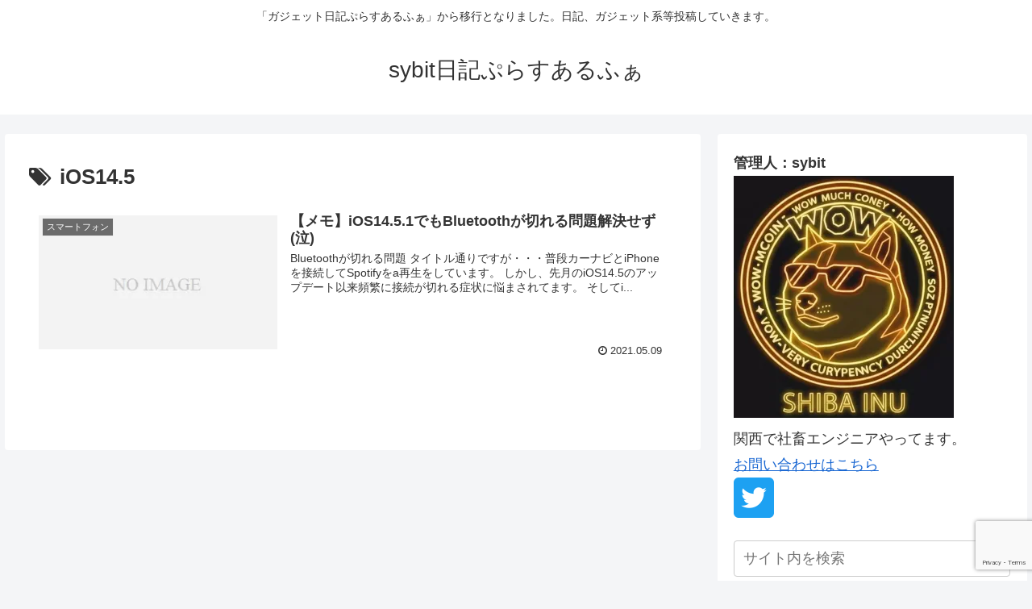

--- FILE ---
content_type: text/html; charset=utf-8
request_url: https://www.google.com/recaptcha/api2/anchor?ar=1&k=6LceGNMmAAAAACWOdKeaT6EkxxDbKS-fCC2yzlYU&co=aHR0cHM6Ly9zeWJpdGJsb2cuY29tOjQ0Mw..&hl=en&v=N67nZn4AqZkNcbeMu4prBgzg&size=invisible&anchor-ms=20000&execute-ms=30000&cb=lv2cpd4ttucn
body_size: 48613
content:
<!DOCTYPE HTML><html dir="ltr" lang="en"><head><meta http-equiv="Content-Type" content="text/html; charset=UTF-8">
<meta http-equiv="X-UA-Compatible" content="IE=edge">
<title>reCAPTCHA</title>
<style type="text/css">
/* cyrillic-ext */
@font-face {
  font-family: 'Roboto';
  font-style: normal;
  font-weight: 400;
  font-stretch: 100%;
  src: url(//fonts.gstatic.com/s/roboto/v48/KFO7CnqEu92Fr1ME7kSn66aGLdTylUAMa3GUBHMdazTgWw.woff2) format('woff2');
  unicode-range: U+0460-052F, U+1C80-1C8A, U+20B4, U+2DE0-2DFF, U+A640-A69F, U+FE2E-FE2F;
}
/* cyrillic */
@font-face {
  font-family: 'Roboto';
  font-style: normal;
  font-weight: 400;
  font-stretch: 100%;
  src: url(//fonts.gstatic.com/s/roboto/v48/KFO7CnqEu92Fr1ME7kSn66aGLdTylUAMa3iUBHMdazTgWw.woff2) format('woff2');
  unicode-range: U+0301, U+0400-045F, U+0490-0491, U+04B0-04B1, U+2116;
}
/* greek-ext */
@font-face {
  font-family: 'Roboto';
  font-style: normal;
  font-weight: 400;
  font-stretch: 100%;
  src: url(//fonts.gstatic.com/s/roboto/v48/KFO7CnqEu92Fr1ME7kSn66aGLdTylUAMa3CUBHMdazTgWw.woff2) format('woff2');
  unicode-range: U+1F00-1FFF;
}
/* greek */
@font-face {
  font-family: 'Roboto';
  font-style: normal;
  font-weight: 400;
  font-stretch: 100%;
  src: url(//fonts.gstatic.com/s/roboto/v48/KFO7CnqEu92Fr1ME7kSn66aGLdTylUAMa3-UBHMdazTgWw.woff2) format('woff2');
  unicode-range: U+0370-0377, U+037A-037F, U+0384-038A, U+038C, U+038E-03A1, U+03A3-03FF;
}
/* math */
@font-face {
  font-family: 'Roboto';
  font-style: normal;
  font-weight: 400;
  font-stretch: 100%;
  src: url(//fonts.gstatic.com/s/roboto/v48/KFO7CnqEu92Fr1ME7kSn66aGLdTylUAMawCUBHMdazTgWw.woff2) format('woff2');
  unicode-range: U+0302-0303, U+0305, U+0307-0308, U+0310, U+0312, U+0315, U+031A, U+0326-0327, U+032C, U+032F-0330, U+0332-0333, U+0338, U+033A, U+0346, U+034D, U+0391-03A1, U+03A3-03A9, U+03B1-03C9, U+03D1, U+03D5-03D6, U+03F0-03F1, U+03F4-03F5, U+2016-2017, U+2034-2038, U+203C, U+2040, U+2043, U+2047, U+2050, U+2057, U+205F, U+2070-2071, U+2074-208E, U+2090-209C, U+20D0-20DC, U+20E1, U+20E5-20EF, U+2100-2112, U+2114-2115, U+2117-2121, U+2123-214F, U+2190, U+2192, U+2194-21AE, U+21B0-21E5, U+21F1-21F2, U+21F4-2211, U+2213-2214, U+2216-22FF, U+2308-230B, U+2310, U+2319, U+231C-2321, U+2336-237A, U+237C, U+2395, U+239B-23B7, U+23D0, U+23DC-23E1, U+2474-2475, U+25AF, U+25B3, U+25B7, U+25BD, U+25C1, U+25CA, U+25CC, U+25FB, U+266D-266F, U+27C0-27FF, U+2900-2AFF, U+2B0E-2B11, U+2B30-2B4C, U+2BFE, U+3030, U+FF5B, U+FF5D, U+1D400-1D7FF, U+1EE00-1EEFF;
}
/* symbols */
@font-face {
  font-family: 'Roboto';
  font-style: normal;
  font-weight: 400;
  font-stretch: 100%;
  src: url(//fonts.gstatic.com/s/roboto/v48/KFO7CnqEu92Fr1ME7kSn66aGLdTylUAMaxKUBHMdazTgWw.woff2) format('woff2');
  unicode-range: U+0001-000C, U+000E-001F, U+007F-009F, U+20DD-20E0, U+20E2-20E4, U+2150-218F, U+2190, U+2192, U+2194-2199, U+21AF, U+21E6-21F0, U+21F3, U+2218-2219, U+2299, U+22C4-22C6, U+2300-243F, U+2440-244A, U+2460-24FF, U+25A0-27BF, U+2800-28FF, U+2921-2922, U+2981, U+29BF, U+29EB, U+2B00-2BFF, U+4DC0-4DFF, U+FFF9-FFFB, U+10140-1018E, U+10190-1019C, U+101A0, U+101D0-101FD, U+102E0-102FB, U+10E60-10E7E, U+1D2C0-1D2D3, U+1D2E0-1D37F, U+1F000-1F0FF, U+1F100-1F1AD, U+1F1E6-1F1FF, U+1F30D-1F30F, U+1F315, U+1F31C, U+1F31E, U+1F320-1F32C, U+1F336, U+1F378, U+1F37D, U+1F382, U+1F393-1F39F, U+1F3A7-1F3A8, U+1F3AC-1F3AF, U+1F3C2, U+1F3C4-1F3C6, U+1F3CA-1F3CE, U+1F3D4-1F3E0, U+1F3ED, U+1F3F1-1F3F3, U+1F3F5-1F3F7, U+1F408, U+1F415, U+1F41F, U+1F426, U+1F43F, U+1F441-1F442, U+1F444, U+1F446-1F449, U+1F44C-1F44E, U+1F453, U+1F46A, U+1F47D, U+1F4A3, U+1F4B0, U+1F4B3, U+1F4B9, U+1F4BB, U+1F4BF, U+1F4C8-1F4CB, U+1F4D6, U+1F4DA, U+1F4DF, U+1F4E3-1F4E6, U+1F4EA-1F4ED, U+1F4F7, U+1F4F9-1F4FB, U+1F4FD-1F4FE, U+1F503, U+1F507-1F50B, U+1F50D, U+1F512-1F513, U+1F53E-1F54A, U+1F54F-1F5FA, U+1F610, U+1F650-1F67F, U+1F687, U+1F68D, U+1F691, U+1F694, U+1F698, U+1F6AD, U+1F6B2, U+1F6B9-1F6BA, U+1F6BC, U+1F6C6-1F6CF, U+1F6D3-1F6D7, U+1F6E0-1F6EA, U+1F6F0-1F6F3, U+1F6F7-1F6FC, U+1F700-1F7FF, U+1F800-1F80B, U+1F810-1F847, U+1F850-1F859, U+1F860-1F887, U+1F890-1F8AD, U+1F8B0-1F8BB, U+1F8C0-1F8C1, U+1F900-1F90B, U+1F93B, U+1F946, U+1F984, U+1F996, U+1F9E9, U+1FA00-1FA6F, U+1FA70-1FA7C, U+1FA80-1FA89, U+1FA8F-1FAC6, U+1FACE-1FADC, U+1FADF-1FAE9, U+1FAF0-1FAF8, U+1FB00-1FBFF;
}
/* vietnamese */
@font-face {
  font-family: 'Roboto';
  font-style: normal;
  font-weight: 400;
  font-stretch: 100%;
  src: url(//fonts.gstatic.com/s/roboto/v48/KFO7CnqEu92Fr1ME7kSn66aGLdTylUAMa3OUBHMdazTgWw.woff2) format('woff2');
  unicode-range: U+0102-0103, U+0110-0111, U+0128-0129, U+0168-0169, U+01A0-01A1, U+01AF-01B0, U+0300-0301, U+0303-0304, U+0308-0309, U+0323, U+0329, U+1EA0-1EF9, U+20AB;
}
/* latin-ext */
@font-face {
  font-family: 'Roboto';
  font-style: normal;
  font-weight: 400;
  font-stretch: 100%;
  src: url(//fonts.gstatic.com/s/roboto/v48/KFO7CnqEu92Fr1ME7kSn66aGLdTylUAMa3KUBHMdazTgWw.woff2) format('woff2');
  unicode-range: U+0100-02BA, U+02BD-02C5, U+02C7-02CC, U+02CE-02D7, U+02DD-02FF, U+0304, U+0308, U+0329, U+1D00-1DBF, U+1E00-1E9F, U+1EF2-1EFF, U+2020, U+20A0-20AB, U+20AD-20C0, U+2113, U+2C60-2C7F, U+A720-A7FF;
}
/* latin */
@font-face {
  font-family: 'Roboto';
  font-style: normal;
  font-weight: 400;
  font-stretch: 100%;
  src: url(//fonts.gstatic.com/s/roboto/v48/KFO7CnqEu92Fr1ME7kSn66aGLdTylUAMa3yUBHMdazQ.woff2) format('woff2');
  unicode-range: U+0000-00FF, U+0131, U+0152-0153, U+02BB-02BC, U+02C6, U+02DA, U+02DC, U+0304, U+0308, U+0329, U+2000-206F, U+20AC, U+2122, U+2191, U+2193, U+2212, U+2215, U+FEFF, U+FFFD;
}
/* cyrillic-ext */
@font-face {
  font-family: 'Roboto';
  font-style: normal;
  font-weight: 500;
  font-stretch: 100%;
  src: url(//fonts.gstatic.com/s/roboto/v48/KFO7CnqEu92Fr1ME7kSn66aGLdTylUAMa3GUBHMdazTgWw.woff2) format('woff2');
  unicode-range: U+0460-052F, U+1C80-1C8A, U+20B4, U+2DE0-2DFF, U+A640-A69F, U+FE2E-FE2F;
}
/* cyrillic */
@font-face {
  font-family: 'Roboto';
  font-style: normal;
  font-weight: 500;
  font-stretch: 100%;
  src: url(//fonts.gstatic.com/s/roboto/v48/KFO7CnqEu92Fr1ME7kSn66aGLdTylUAMa3iUBHMdazTgWw.woff2) format('woff2');
  unicode-range: U+0301, U+0400-045F, U+0490-0491, U+04B0-04B1, U+2116;
}
/* greek-ext */
@font-face {
  font-family: 'Roboto';
  font-style: normal;
  font-weight: 500;
  font-stretch: 100%;
  src: url(//fonts.gstatic.com/s/roboto/v48/KFO7CnqEu92Fr1ME7kSn66aGLdTylUAMa3CUBHMdazTgWw.woff2) format('woff2');
  unicode-range: U+1F00-1FFF;
}
/* greek */
@font-face {
  font-family: 'Roboto';
  font-style: normal;
  font-weight: 500;
  font-stretch: 100%;
  src: url(//fonts.gstatic.com/s/roboto/v48/KFO7CnqEu92Fr1ME7kSn66aGLdTylUAMa3-UBHMdazTgWw.woff2) format('woff2');
  unicode-range: U+0370-0377, U+037A-037F, U+0384-038A, U+038C, U+038E-03A1, U+03A3-03FF;
}
/* math */
@font-face {
  font-family: 'Roboto';
  font-style: normal;
  font-weight: 500;
  font-stretch: 100%;
  src: url(//fonts.gstatic.com/s/roboto/v48/KFO7CnqEu92Fr1ME7kSn66aGLdTylUAMawCUBHMdazTgWw.woff2) format('woff2');
  unicode-range: U+0302-0303, U+0305, U+0307-0308, U+0310, U+0312, U+0315, U+031A, U+0326-0327, U+032C, U+032F-0330, U+0332-0333, U+0338, U+033A, U+0346, U+034D, U+0391-03A1, U+03A3-03A9, U+03B1-03C9, U+03D1, U+03D5-03D6, U+03F0-03F1, U+03F4-03F5, U+2016-2017, U+2034-2038, U+203C, U+2040, U+2043, U+2047, U+2050, U+2057, U+205F, U+2070-2071, U+2074-208E, U+2090-209C, U+20D0-20DC, U+20E1, U+20E5-20EF, U+2100-2112, U+2114-2115, U+2117-2121, U+2123-214F, U+2190, U+2192, U+2194-21AE, U+21B0-21E5, U+21F1-21F2, U+21F4-2211, U+2213-2214, U+2216-22FF, U+2308-230B, U+2310, U+2319, U+231C-2321, U+2336-237A, U+237C, U+2395, U+239B-23B7, U+23D0, U+23DC-23E1, U+2474-2475, U+25AF, U+25B3, U+25B7, U+25BD, U+25C1, U+25CA, U+25CC, U+25FB, U+266D-266F, U+27C0-27FF, U+2900-2AFF, U+2B0E-2B11, U+2B30-2B4C, U+2BFE, U+3030, U+FF5B, U+FF5D, U+1D400-1D7FF, U+1EE00-1EEFF;
}
/* symbols */
@font-face {
  font-family: 'Roboto';
  font-style: normal;
  font-weight: 500;
  font-stretch: 100%;
  src: url(//fonts.gstatic.com/s/roboto/v48/KFO7CnqEu92Fr1ME7kSn66aGLdTylUAMaxKUBHMdazTgWw.woff2) format('woff2');
  unicode-range: U+0001-000C, U+000E-001F, U+007F-009F, U+20DD-20E0, U+20E2-20E4, U+2150-218F, U+2190, U+2192, U+2194-2199, U+21AF, U+21E6-21F0, U+21F3, U+2218-2219, U+2299, U+22C4-22C6, U+2300-243F, U+2440-244A, U+2460-24FF, U+25A0-27BF, U+2800-28FF, U+2921-2922, U+2981, U+29BF, U+29EB, U+2B00-2BFF, U+4DC0-4DFF, U+FFF9-FFFB, U+10140-1018E, U+10190-1019C, U+101A0, U+101D0-101FD, U+102E0-102FB, U+10E60-10E7E, U+1D2C0-1D2D3, U+1D2E0-1D37F, U+1F000-1F0FF, U+1F100-1F1AD, U+1F1E6-1F1FF, U+1F30D-1F30F, U+1F315, U+1F31C, U+1F31E, U+1F320-1F32C, U+1F336, U+1F378, U+1F37D, U+1F382, U+1F393-1F39F, U+1F3A7-1F3A8, U+1F3AC-1F3AF, U+1F3C2, U+1F3C4-1F3C6, U+1F3CA-1F3CE, U+1F3D4-1F3E0, U+1F3ED, U+1F3F1-1F3F3, U+1F3F5-1F3F7, U+1F408, U+1F415, U+1F41F, U+1F426, U+1F43F, U+1F441-1F442, U+1F444, U+1F446-1F449, U+1F44C-1F44E, U+1F453, U+1F46A, U+1F47D, U+1F4A3, U+1F4B0, U+1F4B3, U+1F4B9, U+1F4BB, U+1F4BF, U+1F4C8-1F4CB, U+1F4D6, U+1F4DA, U+1F4DF, U+1F4E3-1F4E6, U+1F4EA-1F4ED, U+1F4F7, U+1F4F9-1F4FB, U+1F4FD-1F4FE, U+1F503, U+1F507-1F50B, U+1F50D, U+1F512-1F513, U+1F53E-1F54A, U+1F54F-1F5FA, U+1F610, U+1F650-1F67F, U+1F687, U+1F68D, U+1F691, U+1F694, U+1F698, U+1F6AD, U+1F6B2, U+1F6B9-1F6BA, U+1F6BC, U+1F6C6-1F6CF, U+1F6D3-1F6D7, U+1F6E0-1F6EA, U+1F6F0-1F6F3, U+1F6F7-1F6FC, U+1F700-1F7FF, U+1F800-1F80B, U+1F810-1F847, U+1F850-1F859, U+1F860-1F887, U+1F890-1F8AD, U+1F8B0-1F8BB, U+1F8C0-1F8C1, U+1F900-1F90B, U+1F93B, U+1F946, U+1F984, U+1F996, U+1F9E9, U+1FA00-1FA6F, U+1FA70-1FA7C, U+1FA80-1FA89, U+1FA8F-1FAC6, U+1FACE-1FADC, U+1FADF-1FAE9, U+1FAF0-1FAF8, U+1FB00-1FBFF;
}
/* vietnamese */
@font-face {
  font-family: 'Roboto';
  font-style: normal;
  font-weight: 500;
  font-stretch: 100%;
  src: url(//fonts.gstatic.com/s/roboto/v48/KFO7CnqEu92Fr1ME7kSn66aGLdTylUAMa3OUBHMdazTgWw.woff2) format('woff2');
  unicode-range: U+0102-0103, U+0110-0111, U+0128-0129, U+0168-0169, U+01A0-01A1, U+01AF-01B0, U+0300-0301, U+0303-0304, U+0308-0309, U+0323, U+0329, U+1EA0-1EF9, U+20AB;
}
/* latin-ext */
@font-face {
  font-family: 'Roboto';
  font-style: normal;
  font-weight: 500;
  font-stretch: 100%;
  src: url(//fonts.gstatic.com/s/roboto/v48/KFO7CnqEu92Fr1ME7kSn66aGLdTylUAMa3KUBHMdazTgWw.woff2) format('woff2');
  unicode-range: U+0100-02BA, U+02BD-02C5, U+02C7-02CC, U+02CE-02D7, U+02DD-02FF, U+0304, U+0308, U+0329, U+1D00-1DBF, U+1E00-1E9F, U+1EF2-1EFF, U+2020, U+20A0-20AB, U+20AD-20C0, U+2113, U+2C60-2C7F, U+A720-A7FF;
}
/* latin */
@font-face {
  font-family: 'Roboto';
  font-style: normal;
  font-weight: 500;
  font-stretch: 100%;
  src: url(//fonts.gstatic.com/s/roboto/v48/KFO7CnqEu92Fr1ME7kSn66aGLdTylUAMa3yUBHMdazQ.woff2) format('woff2');
  unicode-range: U+0000-00FF, U+0131, U+0152-0153, U+02BB-02BC, U+02C6, U+02DA, U+02DC, U+0304, U+0308, U+0329, U+2000-206F, U+20AC, U+2122, U+2191, U+2193, U+2212, U+2215, U+FEFF, U+FFFD;
}
/* cyrillic-ext */
@font-face {
  font-family: 'Roboto';
  font-style: normal;
  font-weight: 900;
  font-stretch: 100%;
  src: url(//fonts.gstatic.com/s/roboto/v48/KFO7CnqEu92Fr1ME7kSn66aGLdTylUAMa3GUBHMdazTgWw.woff2) format('woff2');
  unicode-range: U+0460-052F, U+1C80-1C8A, U+20B4, U+2DE0-2DFF, U+A640-A69F, U+FE2E-FE2F;
}
/* cyrillic */
@font-face {
  font-family: 'Roboto';
  font-style: normal;
  font-weight: 900;
  font-stretch: 100%;
  src: url(//fonts.gstatic.com/s/roboto/v48/KFO7CnqEu92Fr1ME7kSn66aGLdTylUAMa3iUBHMdazTgWw.woff2) format('woff2');
  unicode-range: U+0301, U+0400-045F, U+0490-0491, U+04B0-04B1, U+2116;
}
/* greek-ext */
@font-face {
  font-family: 'Roboto';
  font-style: normal;
  font-weight: 900;
  font-stretch: 100%;
  src: url(//fonts.gstatic.com/s/roboto/v48/KFO7CnqEu92Fr1ME7kSn66aGLdTylUAMa3CUBHMdazTgWw.woff2) format('woff2');
  unicode-range: U+1F00-1FFF;
}
/* greek */
@font-face {
  font-family: 'Roboto';
  font-style: normal;
  font-weight: 900;
  font-stretch: 100%;
  src: url(//fonts.gstatic.com/s/roboto/v48/KFO7CnqEu92Fr1ME7kSn66aGLdTylUAMa3-UBHMdazTgWw.woff2) format('woff2');
  unicode-range: U+0370-0377, U+037A-037F, U+0384-038A, U+038C, U+038E-03A1, U+03A3-03FF;
}
/* math */
@font-face {
  font-family: 'Roboto';
  font-style: normal;
  font-weight: 900;
  font-stretch: 100%;
  src: url(//fonts.gstatic.com/s/roboto/v48/KFO7CnqEu92Fr1ME7kSn66aGLdTylUAMawCUBHMdazTgWw.woff2) format('woff2');
  unicode-range: U+0302-0303, U+0305, U+0307-0308, U+0310, U+0312, U+0315, U+031A, U+0326-0327, U+032C, U+032F-0330, U+0332-0333, U+0338, U+033A, U+0346, U+034D, U+0391-03A1, U+03A3-03A9, U+03B1-03C9, U+03D1, U+03D5-03D6, U+03F0-03F1, U+03F4-03F5, U+2016-2017, U+2034-2038, U+203C, U+2040, U+2043, U+2047, U+2050, U+2057, U+205F, U+2070-2071, U+2074-208E, U+2090-209C, U+20D0-20DC, U+20E1, U+20E5-20EF, U+2100-2112, U+2114-2115, U+2117-2121, U+2123-214F, U+2190, U+2192, U+2194-21AE, U+21B0-21E5, U+21F1-21F2, U+21F4-2211, U+2213-2214, U+2216-22FF, U+2308-230B, U+2310, U+2319, U+231C-2321, U+2336-237A, U+237C, U+2395, U+239B-23B7, U+23D0, U+23DC-23E1, U+2474-2475, U+25AF, U+25B3, U+25B7, U+25BD, U+25C1, U+25CA, U+25CC, U+25FB, U+266D-266F, U+27C0-27FF, U+2900-2AFF, U+2B0E-2B11, U+2B30-2B4C, U+2BFE, U+3030, U+FF5B, U+FF5D, U+1D400-1D7FF, U+1EE00-1EEFF;
}
/* symbols */
@font-face {
  font-family: 'Roboto';
  font-style: normal;
  font-weight: 900;
  font-stretch: 100%;
  src: url(//fonts.gstatic.com/s/roboto/v48/KFO7CnqEu92Fr1ME7kSn66aGLdTylUAMaxKUBHMdazTgWw.woff2) format('woff2');
  unicode-range: U+0001-000C, U+000E-001F, U+007F-009F, U+20DD-20E0, U+20E2-20E4, U+2150-218F, U+2190, U+2192, U+2194-2199, U+21AF, U+21E6-21F0, U+21F3, U+2218-2219, U+2299, U+22C4-22C6, U+2300-243F, U+2440-244A, U+2460-24FF, U+25A0-27BF, U+2800-28FF, U+2921-2922, U+2981, U+29BF, U+29EB, U+2B00-2BFF, U+4DC0-4DFF, U+FFF9-FFFB, U+10140-1018E, U+10190-1019C, U+101A0, U+101D0-101FD, U+102E0-102FB, U+10E60-10E7E, U+1D2C0-1D2D3, U+1D2E0-1D37F, U+1F000-1F0FF, U+1F100-1F1AD, U+1F1E6-1F1FF, U+1F30D-1F30F, U+1F315, U+1F31C, U+1F31E, U+1F320-1F32C, U+1F336, U+1F378, U+1F37D, U+1F382, U+1F393-1F39F, U+1F3A7-1F3A8, U+1F3AC-1F3AF, U+1F3C2, U+1F3C4-1F3C6, U+1F3CA-1F3CE, U+1F3D4-1F3E0, U+1F3ED, U+1F3F1-1F3F3, U+1F3F5-1F3F7, U+1F408, U+1F415, U+1F41F, U+1F426, U+1F43F, U+1F441-1F442, U+1F444, U+1F446-1F449, U+1F44C-1F44E, U+1F453, U+1F46A, U+1F47D, U+1F4A3, U+1F4B0, U+1F4B3, U+1F4B9, U+1F4BB, U+1F4BF, U+1F4C8-1F4CB, U+1F4D6, U+1F4DA, U+1F4DF, U+1F4E3-1F4E6, U+1F4EA-1F4ED, U+1F4F7, U+1F4F9-1F4FB, U+1F4FD-1F4FE, U+1F503, U+1F507-1F50B, U+1F50D, U+1F512-1F513, U+1F53E-1F54A, U+1F54F-1F5FA, U+1F610, U+1F650-1F67F, U+1F687, U+1F68D, U+1F691, U+1F694, U+1F698, U+1F6AD, U+1F6B2, U+1F6B9-1F6BA, U+1F6BC, U+1F6C6-1F6CF, U+1F6D3-1F6D7, U+1F6E0-1F6EA, U+1F6F0-1F6F3, U+1F6F7-1F6FC, U+1F700-1F7FF, U+1F800-1F80B, U+1F810-1F847, U+1F850-1F859, U+1F860-1F887, U+1F890-1F8AD, U+1F8B0-1F8BB, U+1F8C0-1F8C1, U+1F900-1F90B, U+1F93B, U+1F946, U+1F984, U+1F996, U+1F9E9, U+1FA00-1FA6F, U+1FA70-1FA7C, U+1FA80-1FA89, U+1FA8F-1FAC6, U+1FACE-1FADC, U+1FADF-1FAE9, U+1FAF0-1FAF8, U+1FB00-1FBFF;
}
/* vietnamese */
@font-face {
  font-family: 'Roboto';
  font-style: normal;
  font-weight: 900;
  font-stretch: 100%;
  src: url(//fonts.gstatic.com/s/roboto/v48/KFO7CnqEu92Fr1ME7kSn66aGLdTylUAMa3OUBHMdazTgWw.woff2) format('woff2');
  unicode-range: U+0102-0103, U+0110-0111, U+0128-0129, U+0168-0169, U+01A0-01A1, U+01AF-01B0, U+0300-0301, U+0303-0304, U+0308-0309, U+0323, U+0329, U+1EA0-1EF9, U+20AB;
}
/* latin-ext */
@font-face {
  font-family: 'Roboto';
  font-style: normal;
  font-weight: 900;
  font-stretch: 100%;
  src: url(//fonts.gstatic.com/s/roboto/v48/KFO7CnqEu92Fr1ME7kSn66aGLdTylUAMa3KUBHMdazTgWw.woff2) format('woff2');
  unicode-range: U+0100-02BA, U+02BD-02C5, U+02C7-02CC, U+02CE-02D7, U+02DD-02FF, U+0304, U+0308, U+0329, U+1D00-1DBF, U+1E00-1E9F, U+1EF2-1EFF, U+2020, U+20A0-20AB, U+20AD-20C0, U+2113, U+2C60-2C7F, U+A720-A7FF;
}
/* latin */
@font-face {
  font-family: 'Roboto';
  font-style: normal;
  font-weight: 900;
  font-stretch: 100%;
  src: url(//fonts.gstatic.com/s/roboto/v48/KFO7CnqEu92Fr1ME7kSn66aGLdTylUAMa3yUBHMdazQ.woff2) format('woff2');
  unicode-range: U+0000-00FF, U+0131, U+0152-0153, U+02BB-02BC, U+02C6, U+02DA, U+02DC, U+0304, U+0308, U+0329, U+2000-206F, U+20AC, U+2122, U+2191, U+2193, U+2212, U+2215, U+FEFF, U+FFFD;
}

</style>
<link rel="stylesheet" type="text/css" href="https://www.gstatic.com/recaptcha/releases/N67nZn4AqZkNcbeMu4prBgzg/styles__ltr.css">
<script nonce="Mr21Ll8Z-IaIjxghYaFSpg" type="text/javascript">window['__recaptcha_api'] = 'https://www.google.com/recaptcha/api2/';</script>
<script type="text/javascript" src="https://www.gstatic.com/recaptcha/releases/N67nZn4AqZkNcbeMu4prBgzg/recaptcha__en.js" nonce="Mr21Ll8Z-IaIjxghYaFSpg">
      
    </script></head>
<body><div id="rc-anchor-alert" class="rc-anchor-alert"></div>
<input type="hidden" id="recaptcha-token" value="[base64]">
<script type="text/javascript" nonce="Mr21Ll8Z-IaIjxghYaFSpg">
      recaptcha.anchor.Main.init("[\x22ainput\x22,[\x22bgdata\x22,\x22\x22,\[base64]/[base64]/[base64]/ZyhXLGgpOnEoW04sMjEsbF0sVywwKSxoKSxmYWxzZSxmYWxzZSl9Y2F0Y2goayl7RygzNTgsVyk/[base64]/[base64]/[base64]/[base64]/[base64]/[base64]/[base64]/bmV3IEJbT10oRFswXSk6dz09Mj9uZXcgQltPXShEWzBdLERbMV0pOnc9PTM/bmV3IEJbT10oRFswXSxEWzFdLERbMl0pOnc9PTQ/[base64]/[base64]/[base64]/[base64]/[base64]\\u003d\x22,\[base64]\\u003d\\u003d\x22,\x22wr82dcK5XQ/[base64]/CgBnDgxIpw7LDlsKjw4ohw75BWVTCrcKCw7PDj8OwSsOGHsOVwr91w4g4ThTDksKJwrPCsjAac0zCrsOoYsKAw6RbwpDCt1BJLcO+IsK5XU3CnkI4En/Dql/DocOjwpUkasKtVMKfw6t6F8KNC8O9w6/ClGnCkcO9w6cRfMOlbw0uKsOaw43Cp8Ovw5jCjUNYw5dfwo3Cj1oAKDxZw7PCgizDpVENZAAuKhlGw4LDjRZbHxJaTsKcw7gsw5rCm8OKTcORwr9YNMKQAMKQfGBgw7HDrwDDjsK/wpbCol3Dvl/DlBoLaAwtewABV8KuwrZYwqtGIwslw6TCrQZBw63CiUFpwpAPHEjClUY2w63Cl8Kqw49oD3fCrGXDs8KNGsKTwrDDjGsVIMK2wp/DlsK1I1UPwo3CoMO0TcOVwo7DqSTDkF0fVsK4wrXDtMOvYMKWwrxvw4UcAU/CtsKkBzZ8KhbCnUTDnsKqw5TCmcOtw4DCo8OwZMKqwpHDphTDpR7Dm2I6wqrDscKtfMKREcKeF2kdwrM6woA6eB3Dkgl4w43CsDfCl0tmwobDjS3Dp0ZUw4bDsmUOw70Rw67DrDfCiCQ/w7/ConpjLkptcXrDoiErG8OkTFXCh8OwW8Ocwpd+DcK9wqrCpMOAw6TClS/CnngYPCIaFk0/w6jDkBFbWADCq2hUwpPCgsOiw6ZMOcO/[base64]/DhAjDkkvCoMOcwr9KDTTCqmMPwrZaw79Yw7FcJMOgHx1aw4fCh8OXw4jCmxnCoTnClmbCjU3ClTlDcsOgO3V0OsKMwoTDhwUqw63ChiPDg8KlLsKXC13Du8KYw6zChRXDjQMow5rCrisjZmVvw7xzPMO9JMKJw57Chj/CjU/CjcK/fcKQMDR2YBI0w5HDocOKw47DvWhOaSHDuT1/L8OpejtFISfDtWnDoRsmwpQTwrEpQ8Kdwp9rw6BdwpdZKsOxZVkFLhHCk3nChA4ZRwsoWznDi8KSw4gGwpHDq8OFwoRGwp/CgsKhBB9UwonCkjHChnFFWsORUsKnwqPCqcKdwqLCk8O3cnrDvsORWSbDuDVUT3luwpArwq5gwrPCs8Krwp3CicK5wr1QaxrDi2sxw7PCpsOgfxN5w4dow6UCw7vCqMK+w5PDhcOGVQIYwpkZwp1uXwfCnMKnw4YFwoB9wo58dBrDgcKcFgUeFi/CtMKROcOdwq3DjcOZQ8Opw48PAMKMwpoKwrPCg8K+fWJCwpgpw5JJwro/[base64]/wojClcKnwpvCskLCtsOCS8K+K8KmwpjDnWlmK0MxdcKOaMKaJcKBwqPCjsOxw44Yw6xMw67CiwUjwp/CjmPDpUvCmQTCmmU9w7HDqsOdJMKWwqloZwUDwrTCjsK+D17CmUhpwoAbwq1db8KaXG41UcKSFnLDihBZwrZQwr7DtsOtLsKDY8Ofw7hVw6nCo8OmQ8K0WcOzVsKJKRkXwpzDu8KRCV/CsV7DpMKcV0IgfTUFCDzCpMOzfMOnw6BPVMKbwppDBVrClCbDqV7DkXzDt8OOSgzCuMOmI8KDw6w8RMOzKznDpsOXPQ89B8KHJ3Qzw69OQsODeS/DscKpwrHCplk2Q8KvDT0FwowtwqzCosO4AsKOTsO1w41+wqrDosKww4nDmVM2L8O4woBEwpfDl3MBw6vDrhbCtcKuwqs8wrzDuwfDnSpJw6BYdsKrw4jCiUXDusK0wpTDnMO9w40/IMOswqsbP8KVXsKNSMKiwp7DmQdMw5R7SmsAD0sZQR/[base64]/w4zDo8OLw7ElwrAnw7NtwrHDmy0/TmbCknspR8KDOcKWwpvDmBHCthjChQgNfsKpwrl3JjHCtsKKwpLCiwrDk8OWw6/DuX9qHATDkB/CjMKxw60pw7/CjXk0wrrDgUs8w7bCn0o2NcOHbsKNG8Kywr1+w5zDuMOUEnjDsBnDjmzDi0HDvWfDq2bCv1fCrcKlA8KHDsK8B8KmeGTCkVllwpPCh0wKPU0TAA/Din/CihnCqMKdaGJuw75cwptTw6HDjsOwVmFPw57Ci8K2woDDisK9w7fDscOmfnbCsRQ8KMOKwrHDgkcnwrB+L0nCkiVnw5rCicKUNCnCmsO+fMOCwoLCqkowDcKbwrTChT8ZL8Ocw6BZw7oVw7fCgBHDtQx0I8OHw5k+wrI6w4MaW8OFbhjDmcOsw5o/[base64]/CnMKvwopWbMKFPgfChsKQAcKRUcKGwrkhw6jDu3YsworDiXAgw6/[base64]/CrcOCwp3CpMK7w6XCoiLDssK8w7llFwMYwrt6w6UzSz/CjMOgwrMAw7Z9FDTDo8KmJcKXbl0rwoRJKlHCuMKuwoHDrMOjem3CkkPCusKvYsKhfcOywpHCnMKSWR0SwpjCp8KPSsKYQQbCpWXDosOIwrk/eHbDugnDscOBw4rDmxc5asO2wp4yw4kuw44GfAUQES5IwpzDvydbUMKTwpRGw5hVwrbCp8Oew4zCpFgZwqkhwpUWREpDwodfw4AWwrjDsDIRw7vDtsO7w7p5RsKVXsO2wqwlwpvCjAXDkcOWw6XDl8KOwroRQsK+w6YBLMOBwqjDgsKqwp1CYsKdwqp/wr/DqRDCmsKdwphtBMKmXVI1wpvCpsKCGMKmfX8zIcOdwolJIsKOJcKIwrQRAwNLaMOnIcOKwrVtTcOfb8OFw4hQw5XDphzDl8O/[base64]/CszPDqzjClRotwp9QFT/Cp8OpwrrDmcKcYcKiwqHCpA7CizJUTTvDvTBuWhlOwpPCvMKHGcKiw6xfw67CvEbDt8OZRxXDqMOqwqTCmVYZw6tAwqPCp0DDjsOQwrQIwq8vBCLDhirDhMK/[base64]/[base64]/DisO5LGRAwqPDocK5DcKqwqR1IFZhw4FxwrXCkXlZw5TCrj4CYjTDpnDCnx/CmMKjPsOewqEraR7CgzLDoiHCuULDr3Umw7dNwp5NwoLCvhrDl2TCr8OySynChE/[base64]/DuMKnKALDrg7Dt8KrwpV4wrEaayzCpsKYRzF/ch9QVwHCmEtMw4PDp8OhFcOibcKBRyQPw4UAwo7Du8KNwo5ZFsOUwrlcY8Oaw7QUw5ItJzE6wo/[base64]/M8OAOFnCqMO8wqfCpHFpZcORXSPDmXVWw6DCn8KDWR7DuUAFw7/CkyPCuApMZ23CqBMhOy8LP8KowrDDnjvDt8OIXkIkwpdpwobCkxIdEsKtYgfDnAVGw67CvH0ARsOuw73Ckj9RUgnCqMONbAdUTC3CkTl1wq9jwo8sXkQbw6gjP8KfeMKDKHc5MFEIw7/DlsKVFFvDritZa3XDuyRHe8O6VsKBw7RpAlIsw6tew5rCrTfDtcKJw6p3M2zDoMKND0DCixh7w4B6CmNxJgkCwrfDhcOzwqTCj8KMwrrClEDCigwXEMO2wqY2U8K7EhzCnUN8w57CsMKBwqTChsO9w4PDqzfCmSPCqsOewr0Lwr3CmsOTfFtTSMKmw6/DijbDtSbClFrCn8K9Ih5qHVkmbE5Dw5ohw7xOwrvCq8Ktwoh1w77DmUXDmlvDnGsuFcKZTzsOBMOTIsK7worCpcKeVRIBw4nDicKEw491wq3DpsO5fEDCrsOYSw/DkzoMw7g6bMKVV3B+w5Mmwo8kwrDDsDDCiw0uw6zDusKrwo55QcOgwr3DnMKfwp7DkwjCrwF1DhDCgcO2e1o9woVcw4xFw7/CtlR/OMKrFUkTYgDCg8K1wrPCr21wwo9xcEIbKAJNw6MKBjwww5xWw5Y0JAdJwqrCgcKpw6jCtcOCwq5PPcOGwp7Ct8KoGjbDsmjCpsOLKsOLesO4w43Di8KoBTBcYnHCjlo5McO/d8KBcUEnUXIfwrR2w7rDmMKXSwMaGcK1wrXDqsOvCMOmw4TDqcOQAVTDkhpxw4gNXFZow5wtwqHDi8KIUsKIeHl0c8K7woFHflVwBlLDscOdwpIIw5LDqFvDsiEnKkkgwohAwqbCssO+wpgqwoTCsBXCtcOqKcO/w6/[base64]/w4A7SmRTw4JOWsOeCnXDjcKDM23CgsK6I8KuGD3ClAXCp8OZw4DCg8KYI3xxw6h9w4RyP3VYIcOcMsKTwrHChcOWGEfDtcOLwpYtwoAPw4h3woHClcKPYMOKw6bDr2HChUvCs8KyYcKODDdRw4jDl8K7wpTCqSlkw5/[base64]/DuRvDqsOoeMOQworCgcOuwpvDusORwq7DkkI9EsOnfHrCqjErwpzCnGRRw51IP1TCkTnCt1jCicOBc8OoG8OkfcKnSQIAXUAXwrkgIMKNw6XCjEQCw61dw7TDosKaQcKLw7hKw6DDhBTClTkBIx/[base64]/bsOIFhcNGxzCo8OIasOrGsKFwrgDX8Kswqd/RsKZwpszNTQOMEUldXsKZcOxKmfCqkHCqVUXw5JYwoPCrMOTClAZw4RbQ8Kfwr3CiMOcw5vCkMOCwrPDscOQBMK3wok7woTDuEbDh8KpVcO6Z8OpawbChGtMw7ARdMKewqzDp0p/wpwZQcKcKhjDpMOgwppNwqzCm2EFw6DComRww5vDnBEKwoViw4ZgJnXCh8OsOMOPw5UuwrXDqsKlw7TCgGPDnMK0aMKhw4vDi8KCBMO/wqjCrFnDt8OIC0DDuX4ZccO6wpnCusO+JzlTw59tw7UHM3x6YsOMwqbDosKdwpDCj1vCkMOdw493IirCgMKVf8Klwr7CjDcywoHCiMOrw5kSBcOrwqZAc8KcMyjCpsOlASXDgUDDiA3DtyHDrMOvw5YZwq/[base64]/[base64]/CicOEQ8Odwq5Hw7jCp8OqK8Ocw4jCrsOOYhPDusK6bsOxw5rDq3JXwpsvw5HDrMK1UFUMwrbDhjsRw7nDnE/ChlERSGvChcKfw7DCsy5zw73DsMKsAGBtw5fDrSgLwrLCglQHw5rCr8KObMKsw7xNw48ZYsO0OBHDtcKsXsOBUizDpWZTD25/G1HDh1NbOyvDqMKcAA8dwodNw6ArBlAvF8O1wp/CjnbCtcODSyXCp8KUCHQzwpVLwp1tUcKpM8O0wrkAwqDCpMOiw4AhwrlEwq49OiPDsXnCkMKiDHRdw4HChgnCm8KrwrIWdMOOw5HCh2QqecKpEFfCqcOXUMOew6d4wqN2w4ZSw64EJMO/UhgNwrVAw7XCtcKHaEEow6XClGkEHsKRw7TClcOBw5ItTmHCpsKOSMO0MwPDkAzDu1/CrcOMFwTCnV3CpH7Cp8OdwrDCkR4eBGguaBUFecK/Q8Kww4bCnkjDm0oow53ClmBjCFjDnR3Ds8OuwqnChk4wZMOtwpInw4ZxwozDlsKEw5E1GMOyZwkLwoB8w6nCnMKqXww1OmA3w5hXwr8nwo3CmCzCh8OKwpIzAMKOwojCo2HDiRLDuMKkfg7DkzFFGhTDssK6QW0LZgvDo8O/Twt7ZcOWw5RqGsOvw5rCgBzDlWByw5lsPGBowpM1YVHDl3zCtBDDqMOuw7rCvDBqeFTDsyMuw4jCvMOBaD9qR2vDui1UcsKcwo3DmF/[base64]/[base64]/CiWrCkcOwZcKCwoTCv0ZNwqBnc1EjFAjDvMOhw7Viw67CksOEB1gWTMKBVVvCmUvDsMKRaVNRDHXCsMKrPixufTwUw4scw6HDpwbDj8OdWcOCaxbCrMOpcXTDu8K4GjILw7vCh0fDgMO/[base64]/wqXClU7DsjFTw6tOwrrCk0HDusKjXnItfkojw4A0YX5Zwq9ufcOJJj5eTQzCq8Knw4zDhsKqwqtUw6BQwqhbWFHDjUnCvsKdYRlgwp1jQMOHdcKgwpU4YMKFwowFw7lHKx8aw5Qlw7YYdsOHIX/[base64]/Cg8KuMcKEw7hpwp5vT8KmPMOqw51uA8KmPcK5wrlMwrINb3E9QRZiKsKXwqfDvnPCiXQgUnzDscK/w4nClcOHwpvDtcK0Axs5w5ETD8OyGGfDusKBwp9Pw4LCosOXCcOMwo7DtiIewrvCr8Oew6dleDNrwpLCvsKYUi5Yb0nDusO3wpbDqzZxIMK/wqrDhMO9wrXCq8KhFAfDqDjDncOcHMOCwr9JWXAJSjPDnl1ewpHDl0V/dMOOw4jChsOPWBQfwqJ6wqDDlzjCoksiwpJTYsO7MzdRw6PDiVLCvRFBOUTChhZjfcKpPMO/wrbChEs0woVuWMO5w47Dq8KzGMKJw5vChcKvw59bwqIBZ8Kmw7zDiMKSGVpXdcO/[base64]/w4PCqC/[base64]/Cm8K4wpfCh0bDp8Ocw4dqbRdOwp5sw6bCqmxOwr7DkVYSXDDDh8KtFxdEw7Bgwr9gw6nCgjVzwrfDicKRKxEdMAFDw6cgwrrDvRMjcsKrWg4Twr7CjsOyDMKNMlLChcOMW8KjwpnDq8OmGzNEYA8Uw5/CuBAQwovDsMOqwqfCmMOYGiLDjGhpXXE4w5bDlsK1LAp8wqLCuMK2dU4mTcKOGC9Cw4IvwqR/HMOKwrx+wr7ClyvCq8OTNcONUlg8W2IlZMOjw4A4Z8OewpUcwrkQY00VwpzDr2xOw4jDukjDpsKGAsKEwpE1aMKfBMOpV8OxwrHDqW5vwpLCusOAw5sqw7zDlMOUw5bCmw/CpMORw5EXbBzDscOQejhmPsK0w4Inw5cPHhZiw5ANwqBmcSjCgSs/I8OXO8OwXcKhwq9Gw49Iwr/DtGhQZHHDtn8/w4VwAQRILMKnw4rDsiwdZF3Cj3nCksOkbcO2w5LDkMOVdh4WSjlMNUjDgWfCrUjCmyIfw4pqw5dzwr9EWwY9fcKQTR1kw4ZoPhfCkcKOJWnCgMOKZcOxTMO8wpXDvcKSw7Igwo1rwporacOObMK+w6/[base64]/DscKIw5fDkMKWccKxwrzDuUUQF8K6dMKSw71Zw7PDpMOFXEfDtMOvKivCs8OrSsOMACBGw6vCoQDDrU7DnsK5w6zDtMKWcH1mI8Osw7h/akxmwqbDnzoSMcKKw6rClsKXNg/DhgllfT3CnS3Dv8KmwobCoi7CksKcw6nDozLDkxrDkhxwf8OgSWU6BWvDtA1iR24uwr3CmcO6Lnk3finDtsKbwpgxCnEVZhTDqcOUwo/DtsO0w5HCtifDr8Oqw5zClFUkw5jDnsOmwp3ClcKPV1jDhcKbwp9Nw6I+wprDusOTw7Rdw5JfBCx9DcOFOi3DgSTCiMKdDcOmLcOow63DlMO/[base64]/DmcOKw7sOwoEzw596XDoZN8ORwrAnF8Kdw5vDj8KZw7ZDDsKkHgkpwpA4TsKbw4nDqTIBwrHDsUQjwqAYwr7DmMOEwr/ClsKAw5TDqnY/wqzCgD0hKg/ClsKMw7wmNGFICU/CpVjCuyhVwoZjwqTDv206wpbCjzjDpD/[base64]/[base64]/A8OywrIUZF7Do8OJw7fDpsKDJ8KUwrlNwpTDsEXCvV5fN25ewo/DrMOZwq/Cn8KEwqtnw69gCMK0A1jCo8KUwr41wq3CoXvCh1xhw57Dn31Nf8K/w7DDs2BMwoMJLcKsw5R0fCNqJRZAYcOmWkQsYMOVwo0IUld+w4EQwo7Dh8KicMOWw6HDsT/[base64]/Ckg93w6dWwpzCry5HHcKFSwvDicOKwqQmKVJrd8Kiw40Qw5nDjcKIwpwTwpPCmiIXw4lrFMODW8Ovwp5dw6nDmcKEwonCk3BEJA3DoQ0pOMOXwrHDiXQ8JcOMG8K1wq/Coz1bEy/DhsK1Jw7ChDBjDcOew5bDo8K0MFDCp03CmMK+K8OdHmDDoMOrKMOGwr7DmjVUwpbCjcObZ8KSS8KNwrjCmABURSXDvyjChTB3w4spw5bCisKqK8KpR8K3wo9WDjZqw6vChMK4w6TDusOPw787LxZZXcOuC8ODw6BaeTJVwpdVw4XDm8Osw5Y4wrPDgilCw4/ChgEmwpLCp8OKNmPClcOew4BLw4fDkxnColnDicKxw6FIwqPCjG/DtcOQw4kQFcOsU3XDlsK/w49ELcK6GsK6wpxmw40gWsOqwqo0w4Y6PDjClhYrwqBNWTPCvBFWFF3CmCvCs00FwqEOw5XDkWViXsOreMKaBj/ClsOowqnDh2piwpPDs8OIAMOsDcKuJUJQwoXDtsK/BMOiw618wpQEwoLDrCDCok9+ZHFuDsOzw6E2bMOmwq3CqMOZw6I+VXRRwqHDuljCkMOnGQZ/PUbDpy3DswR6aWxvwqDDslF2bcOTesKaDCDCp8OTw5nDoBHDk8OkAk/[base64]/[base64]/[base64]/CnFscYA4eaz17DG5aw4LDnzwGJcK9w5hPw5bCuRk6dcOPEcKIc8OGwrzCvcO4WGd/SwfDmVQSNsORA0zCiTo7w6jDqMOfFMK2w5bDh1DCkMOtwoNNwqpHa8KCw6nDncOaw4tZw5DDusOBwpXDnRHCoTfCu3DCh8KRw73DvyLCo8Kqwq/DkcKSPmQYw7F5w75aQsOebC/DiMKgYDDDs8OnM3bCmhnDoMKCI8Olf2oWwpXCrXQZw7YEwrkowoXCqwzDicKxE8Knw7ETVTQgJcOQQ8KwIHLDtEhHw7JGYFBFw4nCncOYSF/CplLCmcKfLE7DvcO1URVgPsKqw6vCgTd/w5DCncKew5jCrAwzf8OoSSsxSh8/w4wnQWJ9Y8Oxw4p2Lit7bBnChsK6w5vCrMO7w71YW0sow4rCtAzCoDfDv8OKwpoZHsOeH1RHwp5VNsK1wo4GOsOcw5cGwpXDjUrCgcO2LMKBYcKFKsORZ8KnHsKhwoIaT1HCkErDpFsKwr5Ew5EgO3hnMMKVGMKSMsOkesK/TcOAwp/Dh0nDp8KhwrchdsONHMKuwrMLAcKUQsOMwpPDtjA6woRaaRHDncKoScOWEMO/woxjw77CpcOZJwdaQ8OGBcO9VMK2MgBaOMKxw7jCoTLCl8Oqw6p/TMOiEVJpWcKTwpnCtMOQYMOEw4UBOcOFw684XkzDmHzDrcO+wo53dMKsw7UWLAFDw7g4DMOHOMOJw4ARf8KcYzIFwp3Cg8ObwqJKw6fCnMKsXRTDoF3Cu2wAe8Ktw6Y2wojCq3gWc0kdHmUkwokmJ1hSI8OmHFYDIlLCi8KyDcKHwp/Di8KBw7fDkQN8A8KJwofDrwhKJMOMw7xcFW3CjT9gXGkfw5vDssOJwq/DsU/[base64]/CpcOfwrx+GsKEaGTCo8OMw6XDhTF/IsOtwodcwqfDsEYbwonCtcO0w6/[base64]/Dt8KGw5bCqsONw4sMBkfCvjd5wphkeVUtL8KVaGN1EE/[base64]/wqTDq8K7wq3Dh8K/[base64]/P8OMUXloMsKgGQUoG2F5WsKhMVzCvhjCqj1VLk3Ds00wwrQnwoktw4jCgsKSwq7CoMKBbsKxGFTDmGzDmBwsJMK6UsKETTMIw5XDpDVoYsKTw4t/[base64]/DiMOQw5/DhXrCvgo6wo/Ch8Kib8KUw6DCisKKw7LCsR7DsVEDM8ONSlfDlV/CimUlWMK4Ih8vw6lsNmlXO8O3wqDCl8KdecKew7vDs0AawoAuwozChhnDr8Oqwot3w43Dh03DiwbDumxeXcO6C2rCkgzDkQrDtcOewrghwqbCtcOSMC/DjDBfwrhsesKDV2rDpigqZzfDlMK2f3pHwppvw5RnwplVwotoWcKNCsOawp8Gwos/VsOxXcOEw7M7w7fDo1hxwoFQwp/Dt8Kxw6PCmg1BwpPCrMOnPcOBw7zChcO4wrUiFW5uMcOVEsK8Cg1Tw5cAEcOpw7LCrB0pWl7ChcKWwoZDGMKCJnXDrcKcP0ZUwpYowpvDjnzDlVxeUknCj8KONsOZwpBZMyJGNzh6b8KKw696OMO7D8Oadmdvwq3DjMKdwqNbKT/CvEzCusKzEGJMfsK/BzvCjnvCr1RSZBcMw53CpsKMwpbCm3fDmsOqwpcoJcKkw57ClEXCuMKobsKJw7IDFsKGw63DvlHDuQfCh8K8wqnCpBzDrcKyHsO9w5DCk3McQMKtwpVNR8OueWBAbcK2w4wrwpxYw4HDlHwIwrLDhnVZS0YgIMKFGDM4NFXDpVZWTExZMjpNVAHDpW/DuiHCiG3Ch8KQLkPDgCDDrW4dw6vDtC83wrQ+w6/DkXHDinFrS0zCpksdworDnH/DpMOXd0bDjVxawrhQHGvCuMKIw5p9w5rCnggCQCM3wph3f8OOH2DCksKzwqQvKMKfBcKiw5YAwroKwoZAw7PDmcKZexHCnjPCusOLccKaw58xw6nCr8Oaw7TCgQ/CmlvDjDIxNMOiwqcGwp0Nw69+fMKHf8OOwovCi8OfcxfCv3PDvsOLw4bCplbCgcK7wrJbwoR5woMSwodSUcOEWz3CosKteAt1C8K+w6IcawAbwpovw7HDqW9CXcOrwoAdwoZKB8OHV8KJwrDCgcOnVWPDqH/ClxrDvcK7K8KUwplANQbDskfCkcORw4XDssOQwrzCsHDDssOTwoPDiMOUwqPCtcOlFMKafkw8NT3Cr8KDw4rDlhIKcAhYBMOoPwJ/wpPDvznCnsOywpXDrcKjw57DowHDhS8Gw7zCqTrDl0Rnw4jCj8KEPcK9w4TDkMOOw6sOwox+w7/DhV48w6thw4pdVcKtwqbDjcOAOsK0wrTCsyjCrMO9wrDCh8K0ckXCrcOfw54Jw5lBw4EGw6kew5jDgXHCgMKYw6zDvsK8w43Dh8OhwrY0wq/Dkn7Ci2w1w47DmyvCncKVHCdaCRHDmAbDuUFIPSpmw4LCsMKlwpvDmMK/ccOPIjIGw7JZw7oTw4TDncKDw4xKEMO8anUWNcO6w49vw7A5PyFdw5kge8ONw7UEwrjCvcKMw6wMwobDtcOhQcONKcK+WsKnw47DkMO7wr4gWQECdEQGE8KewpzDpMKvwovCg8O2w5REwpQyN2oYUjTCnBdcw4UiQcOMwrLCgxPDrcKxcjnClcKHwp/ClMKuJcO1w6nDh8Oyw6/CsGDCi2Isw4XClcOFwqIYw68pw7/Dq8KGw7QcccO9LcOqacKSw43Co1sqR0wjw6vCvxMAw4LCsMKcw6RqM8Oaw5pSw5LCh8KlwplPwoI0Ngx/[base64]/I8OYw5cSIMKRw5jDj8OUBsOBCAR8wqrDrlvDlcO6LgjCqsOGEkEiw6PDi1HDi0fDsV8UwoUpwqIiw7YhwpjCqgXCsgHDpCJmw4scw4gKw7fDgMK1wrLCs8OkBUvDgcOUXjorwr9LwpRHw5FYwq8pbHB/w7HDusKSw7jCj8K3w4R7fBAowpVrfVHCjcOBwqzCrMKxwrEHw4pLD31iMwQuT11Rw4ZuwpfCjMKdwobChhPDlcKww6XDnHV/w6BRw4dtwo/CjCXDhsK5wrrCvMOvwr3CrA0ifsKnVsKCw5d6ecKgwovDtMONP8O4ScKcwr7DnlwYw7QWw5nDvMKFAMODPUvCuMOZwr9hw7LDnMO+w7HDnTwHwq7Dj8Oiw710wq7Cvn03wqtOPsKQwpTDt8OGZCzDhcO1w5Bua8OLc8Obwr/DqG/DvAobwqPDqWJUw514LcKGwo0GN8KdbMOjLXNpw4hGY8OPFsKHGMKMYcK/[base64]/[base64]/CgsKMw5ICwp4GS8ONwqVAwrTCrMOcw4MPwrfCkMKCw7XClkHDrUgkwo7DlnDCtR02FlFHNGEcwpRiQsOhw6V2w71MwpHDrgvCtGpLATFrw7TCj8O9DS4KwqfDg8KUw6zCpsO4IRbDscKzFlDChhrDpl/DuMOCw5rCqAtWw6g5dDVzF8OdD2TDlh4AfWTDnsKww5DDl8O4Xw7Dk8OFw6QJIMOLw7zDu8K8w4XCusK5aMOfwq5Vw7AIwrzClcK1w6DDi8KZwrLDpMK4wqTChmNCLxvCkcO6bcKBB3FIwqJywrnCmsK9w6LDhRLDgcOAwp/DtFhuO34nEH7Ch0nDqMO8w4tNwrA/MMOOwqnDgsOZw5UCw7Rfw4M4wr9Wwr4iJcKlAcK5L8ObXcOYw7swFsOWfMO+wo/DrQTCv8O5DFzCr8ODwp1Jw4FlQ2cKSW3DqFZWwqXCjcKdeXsBwpTCniPDnAk/[base64]/CtcKDLWJTw6UTYcKPwpg2ccOCw6sKAg7CpHTDj0Nfw7PCssO7w5kEw5QuMV7DgcKAw5fDjT5rwqjCsnnCgsOLKHoBw5UuAcKTw6csFMOSb8KaVsK7wq7CusKmwrIIG8KOw7Z4GhXCkzsSFGrCuy0PZsKnMMOOI2sXw7Bbwq3DgMOFWcO7w7jDl8OXHMOFacOrCcK/wpfDh3fDuRkeXE8hwpXCksKIJMK4w57Cp8K5JVwxRllYIcOIV3PDi8O+MEDCuGsrB8KBwrrDpcOXw4pPfMK6I8KYwogMw5gmYHvCmsOOwo3Cm8KiSW0FwrAuwoPCucK4Z8O5C8OncMOYDMKdByU+wqcSBmNiUG3Cj2hjwo/[base64]/Dv8KVV8KLKw5YME08wogew70Iwr5Pw6/CvyXChsOMw5YswoUnGMKXK17CqBV0w6nCssOCwojDkijClQsPe8KBfsKeBMOkacKbB3nCgQcjOx4YQEzDiT9JworClcOKQ8KAw7oTbMO/[base64]/DnhIvRMK4wr3DswkOQsOrw5rDrsK9w7nDhmDCpglwEsOkF8KPFsKOw5fDvcKpIyVowp/CosOgemYCc8K9IC7Dp0QLwoJ6dWdpMsOBWFvDqn3DgMK1AMODQlXCuXJyNMKrfMKEw7rCiHRTZMO0w43Co8KEw7nDsDVKw6RDMcOSw5YvDnrCoUlSH2p2wpBRwqgfRsKJBDEJMMKRTXXDngs4ZMOYw7Ycw7nCtMOIMsKLw6/DlsKUwpoTIB/CosK3wr/CvDvClEwkw5Q+w6VOwqvDlVLChMOIAcK5w4IRGsK7QcO/[base64]/KcO2w4ExUsOqwpsTwpjDscKjaBtEc8KvEsOhw5TDl1Blw5MRw6XDrGnDqEg2X8Klw5AZwp0ORV3Cq8OsQxnDoXIWO8KbNCXDt17Dr3vDlwBXGsKZDsKJw6zDpMKkw6/Di8KCY8Khw47CvELCjGfDqA1Vw616wopJwopxP8Kkwp/DnsOpI8OmwrzCmhjDj8K0e8OawpPCo8O7w5nChcKew4diwpErw5dmRDXDgzTDsVwwe8OSesKXesK4w4/DoCFmw5haXj/DkhwvwpVDFhzCnMOawojCo8KGw4/Dvx1LwrrCp8OXOsKTw4pCwrJsPMKDw5EsMcOywobCumnCj8KHwozChw9qY8KiwrhyYj7CgcONUUrDusOyI31TdTjDh3XCnFJ2w5QKbMODf8KYw7rCi8KCX0/DtsOhwqjDiMO4w7Mtw6ZXTsKywprClsK3w5nDh1bCm8KMJ0ZbY3XCmMOJw60/[base64]/K8OLdATCmW7ClcOfwovDnkXDu8KxwoAqFgvCglJ0w5BQf8Oaw60rw6hhM1LCq8OrU8O1w71oODpCw5DCsMOXMzbCsMOCw6DDqwfDrsKaLF8bw657w6VDMcORwpZVF1TDmBwjw6wvHcKnYi/CsmDCsRXDkAVdGsKca8KUS8ObecO/QcOTwpAGL2heAxDCncOvThDDtsK7w4nDng7DnsOXw6kuGTDCs3LDplohwrF5ScKSZcOqwrlVUVM9R8ONwrcgJcKxaULDuCfDvjghDz81f8K7wr0idsKywrpswoNrw7rCoFBZwphMSCbCksOKcMOxKjjDkylUCGzDvUDChsOCdcKKKCAmFnPDt8O/w5DDpH7CsWU5w7/CnwnCqsK/w5DDpMOwMsOUw6jDgsKEclE8HcKdwoTCpnVyw7PCvRnDrMKgdFXDqlNvDWAuw57CjFvClMKKwr/Dm3t/wqMMw7lTwqMRXEDDognDrMOWw6/DrMK0XMKOBmd6SizDh8KfPQfDvUknwrPCr25gw70bPVhLcCgLwr7CgsOOD1A6wovCqlJFwpQvwrvClcO7WSbDjcK8wrfCnmrDnzl1w4/CjsK/FsKCw5PCucOHw5AYwrJcNMOKJcKzYMKWwrvCuMOww7nDrWDDvCjDi8OVV8K2w5LDtsKadMOiwrt4WRLCo0jDoTQJw6rCmgl/w4nDscOne8KPScOjJw/DtUbCqMOwPMOfwodaw4TCicK6w5DDsCQ2BsOUEHfCqU/[base64]/FsKxFxfCvcKiwqvDhcKnUzbCgsOiW8Kqwr1AwojDlsOCwoTDvMOFQinComDCksK0w5E2wr/[base64]/CpxvCrSp3w4rDqUAGTDULW8OueRsGQBfCnsKUSWsJQMOxL8Olwrwnw5VOUMK2QXE3wqLCoMKuME3Dq8OIB8KIw4Brw6YsdCt3wojClCXCoShuw5AAw40DLMKsw4RodnTCrsOdOQ8pw7rCqcOYw5jDksOkw7fDrW/Drk/CnFXDgkLDtMKYYjTClG86J8KLw75/wqvCnGPCicKrCyPDtxzDocO2QMKuCcKdwpLDiFF/w4BlwoowIsO3wo1zwobColjDisKDTHTDshwAX8O8KiDDugA2KUNkT8OuwoLDpMOEwoB1FlPDgcKgcxcXw6o0SAfDh1bCsMOMSMK/ScKycsKGwqrDiBPDkWfDosKswr4bwotJNsK4w7vCsSPDuBXDoU3CuxLDgi7Csh7DgyQOXH/DgQMBTT5ALMKjSibDh8ObwpPDuMKYwoJow7Yuw7zDj1/Cmn9fd8KQfDMXelHCmMKnVj/[base64]/EEPCisKZLSR7woDDgEPCjsKuCcK7dmMvAWjDsMOrw7rDuVHDpBfDi8Ofw6sCKMOhw6HCiSPCmXQdw6E8UcKUw6HDoMKCw63CjMOZPiTCqsOKOz7CnhkDGsKbwr52NWh5fSMzwoIXw7oWWiNkwqzDisKkW2zCu3stUcOeN1TDjsKUJcOAwp4uRXPCs8KBaA/[base64]/H8Odw5M9LMKuw53DqwBgYEYtwp1gRk7DmAh5wqPDksO/wq4/wr7Ci8OWwofCisOBGUTCsU/ChCPCmMKmwr5kR8KfRMKLwoN+MTzCoHLDjV5vwqJHNxfCgcOgw6jDnggxJD9bwrZvwrh9wopgCmjDtFrDtARawoJ/wroEw4FywovDmmXDnMOxwqXDpcKRKyUww7bCgRbDj8OWw6DClDTDvxYucUkTw6nDkQDCrAxGAMKvZMOtwrFpLcKPwpXDrcK1AMKac01cMV0bYMKvMsKfwpFcaFrCo8OYw743LwEsw7gAaVHCtknDn14Bw6vDpcODIhHDln1yY8O2YMO0w7/DlBoxw5pvw43DiTVnAMK6wq3CrMOXwqnDjMKQwp1ZPsKIwqsZwpfDiSI8exIgLMKiwqHDscOEwqfCh8OMOVMkfltnO8KZw5Flw5JawrrDnMOMw5rCp21vw5pnwr7DpsOZwo/[base64]/Dhm5ATFzCl2QCw7Zpw5DDtMO4Z8KuwobDmsOuw4nCmSdKdcKxWWnCpxkQw5nCgcKIKnwLfsKjwpMVw5UFEATDkcK1TMKDSV/CoEbDncKtw5lIEnAnVA1zw6RZwrpUwpnDg8Kiw5/DiUbCqRkNF8Kiw6gqdUXCtMOxw5VHEA0YwpwGVsO+LRTCmFk0w7HDq1DCjDIQJ0oNMBTDkiUVw43DuMOzKTBUGMKWw7lsVMKLwrfDn2ABSU0Md8KQZMOzwrXCnsO5wrAPwqjDsjLCu8OIwqUNw4otwrEfTDTDhlIHw6/Ci0LDmcKjRMK8wosZwpTDu8KSfcO2TMKwwphuWHXCuQBZfsKxFMO7HsK9wrogGnXCu8OAUcKqw5XDl8O6wpchCx52w4vCssKpP8OTwpUET2PDkxzCq8OKW8O9JmAVw6bDo8Kuw74/WsOEwqFCKMOjw4JMIsKWwplGV8KHUzorwqpyw4XCnsKpwoXCmsKrC8O4wofCmnRjw5DCoU/ClMKKVsKgKcOLwrEaC8KwG8Kvw7QvVcOew5PDt8K4XX0hw69mFMOGwpVMw5x7wq/DmRHCkW/CrMOPwr7ChcKBwo7CrwrCr8K6w6fCm8O4b8O8eWgJKlViO1vDigcew5XCuzjCiMOUehMjTMKKXCTDiwLDk0XDkMOZKsKlYATDsMKTfT7CnMO/[base64]/[base64]/Ct8OmTiHCiifDr0XDmAPCo3xuNMKCawQOw4jDmsKuw4k+wrBREMKgQDDDuH/DjsKrw7Eyc13DiMOYwp8/acO8worDqMKiMsKVwoTChBQVwrDDjltfCcOvwpvCs8KPOsKxIMOqwpUYWcKSwoZVZ8Ohwr3ClzjCnsKHdG7CvsKsA8O9MMOFw4nDgcOJYn/DlMOlwoTCscKGfMKjw7bDjsOxw5FrwrwwCjM0wpRbDHFgQz3DomTDnsOQM8KEfcO8w4UIWcO8EMKtwpk7wr/CmcOlw67DjS7CtMOtXsKAPypiWELDmsOODcKXw7vDh8O0w5VwwqvDlU0xBlDDgCADRV09DlYDw6gEPcO/wotKAgbCqhfCjsOTw4x2wrJ0PsKGNE3Cs1cCasKsUEdCw7PCqcOVNMKPSWMHw7NcFSzCj8OzTV/DuzQUw6/[base64]/Cm8Oqw7rCiXY/ekDDrMKSwoEJwqY3EBTCjy3Dq8OWVx/DvcKEw4zCkMK0w5PCsgsFQTQ4w7Vvw6/DpcKjwpZWD8OqwqXCnRpXw5/[base64]/DjMOlSShdPMKlFCvCoRnDi8OsDcK0FxjCu8KNwofDiBfDrcKDUUQBw7VUGQLCrVQfw7xcPsKYw4xMAsO8ex3ClH9KwokGw63CgUBFwoJ2BMKDTQ/CuwnCsWlXJ1RywqZvwoPCtWJ7woRmw7ZnXXbCm8OcAcOFwqjCkUg3PwF3Tx7DoMORwqnDmsKbw7FNX8O+dF90wpXDj1JTw4bDqcK+TS7DpsKUwrUfJW3CuBZOw70ZwpjCmQorTcOqa3tqw7JdEcKLwqklwrpOQMO+K8O3w7N/LAjDvW3CmsKKLcObFcKDKMKrw6jCgMKzwpU5w53DvR04w73DkB7ChmlVw7QoIcKNIhzCgcOlwrzDssOIfcKfdMOJEE8Sw4l9woInD8ONw4nDqWPCvy5RasONOMK9wpnDq8KLwrrCpcK/wq3CrMOYKcOvAgN2IcK6czPDucKRw5wmXB1KJ2TDgsKrw6fDnSxDw69zw40MZEXCrsOsw5zCpMKSwqBbLsKBwqnDgHPDhMKsBBBXwpTDoDMiF8Opw7E2w78/XMKWax9odWhlw79Bw5jDvx0pw7zDisKZUWzCm8Krw4PDocO0wrjCk8KNwr1ywpNXw5PDplJ/w7bDjhYRwqHDn8KwwqE6w5/Cs0o\\u003d\x22],null,[\x22conf\x22,null,\x226LceGNMmAAAAACWOdKeaT6EkxxDbKS-fCC2yzlYU\x22,0,null,null,null,1,[21,125,63,73,95,87,41,43,42,83,102,105,109,121],[7059694,108],0,null,null,null,null,0,null,0,null,700,1,null,0,\[base64]/76lBhnEnQkZnOKMAhnM8xEZ\x22,0,0,null,null,1,null,0,0,null,null,null,0],\x22https://sybitblog.com:443\x22,null,[3,1,1],null,null,null,1,3600,[\x22https://www.google.com/intl/en/policies/privacy/\x22,\x22https://www.google.com/intl/en/policies/terms/\x22],\x222yORLyhasdsKbXlfdU8eTPc9FV2tpIL/N/IEuuTGe+M\\u003d\x22,1,0,null,1,1769724148320,0,0,[215,81,238,170,206],null,[165,60,6,136,186],\x22RC-9lbmihbuocv6PA\x22,null,null,null,null,null,\x220dAFcWeA7y6Co7sODDsWgHUVmI_hejwBvGqDRT5VKa2I-lJfK6V0a-hCya9yzuiJ5IdrrinykeFTrovknTxz0n52x5jElqNSTp2g\x22,1769806948371]");
    </script></body></html>